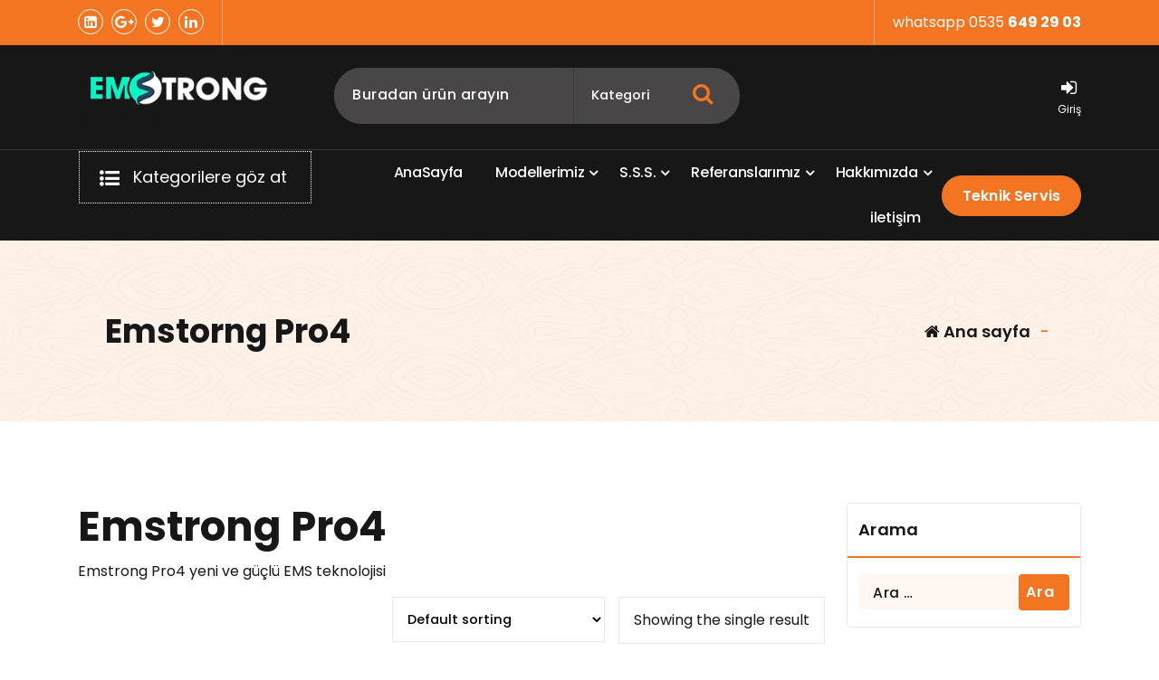

--- FILE ---
content_type: text/html; charset=UTF-8
request_url: http://emstrong.com.tr/index.php/urun-kategori/emstrong-pro4
body_size: 13403
content:
<!DOCTYPE html>
<html lang="tr">
	<head>
		<!-- Google Tag Manager -->
<script>(function(w,d,s,l,i){w[l]=w[l]||[];w[l].push({'gtm.start':
new Date().getTime(),event:'gtm.js'});var f=d.getElementsByTagName(s)[0],
j=d.createElement(s),dl=l!='dataLayer'?'&l='+l:'';j.async=true;j.src=
'https://www.googletagmanager.com/gtm.js?id='+i+dl;f.parentNode.insertBefore(j,f);
})(window,document,'script','dataLayer','GTM-WTH8WXPQ');</script>
<!-- End Google Tag Manager -->
		<meta charset="UTF-8">
		<meta name="viewport" content="width=device-width, initial-scale=1">
		<link rel="profile" href="https://gmpg.org/xfn/11">
		
		<meta name='robots' content='index, follow, max-image-preview:large, max-snippet:-1, max-video-preview:-1' />

	<!-- This site is optimized with the Yoast SEO plugin v21.3 - https://yoast.com/wordpress/plugins/seo/ -->
	<title>Emstrong Pro4 arşivleri - Emstrong</title>
	<link rel="canonical" href="http://emstrong.com.tr/index.php/urun-kategori/emstrong-pro4" />
	<meta property="og:locale" content="tr_TR" />
	<meta property="og:type" content="article" />
	<meta property="og:title" content="Emstrong Pro4 arşivleri - Emstrong" />
	<meta property="og:description" content="Emstrong Pro4 yeni ve güçlü EMS teknolojisi" />
	<meta property="og:url" content="http://emstrong.com.tr/index.php/urun-kategori/emstrong-pro4" />
	<meta property="og:site_name" content="Emstrong" />
	<meta name="twitter:card" content="summary_large_image" />
	<meta name="twitter:site" content="@gencdiyetisyen" />
	<script type="application/ld+json" class="yoast-schema-graph">{"@context":"https://schema.org","@graph":[{"@type":"CollectionPage","@id":"http://emstrong.com.tr/index.php/urun-kategori/emstrong-pro4","url":"http://emstrong.com.tr/index.php/urun-kategori/emstrong-pro4","name":"Emstrong Pro4 arşivleri - Emstrong","isPartOf":{"@id":"https://emstrong.com.tr/#website"},"primaryImageOfPage":{"@id":"http://emstrong.com.tr/index.php/urun-kategori/emstrong-pro4#primaryimage"},"image":{"@id":"http://emstrong.com.tr/index.php/urun-kategori/emstrong-pro4#primaryimage"},"thumbnailUrl":"http://emstrong.com.tr/wp-content/uploads/2023/02/emstrong-pro4-1202.jpg","breadcrumb":{"@id":"http://emstrong.com.tr/index.php/urun-kategori/emstrong-pro4#breadcrumb"},"inLanguage":"tr"},{"@type":"ImageObject","inLanguage":"tr","@id":"http://emstrong.com.tr/index.php/urun-kategori/emstrong-pro4#primaryimage","url":"http://emstrong.com.tr/wp-content/uploads/2023/02/emstrong-pro4-1202.jpg","contentUrl":"http://emstrong.com.tr/wp-content/uploads/2023/02/emstrong-pro4-1202.jpg","width":1200,"height":1200},{"@type":"BreadcrumbList","@id":"http://emstrong.com.tr/index.php/urun-kategori/emstrong-pro4#breadcrumb","itemListElement":[{"@type":"ListItem","position":1,"name":"Anasayfa","item":"https://emstrong.com.tr/"},{"@type":"ListItem","position":2,"name":"Emstrong Pro4"}]},{"@type":"WebSite","@id":"https://emstrong.com.tr/#website","url":"https://emstrong.com.tr/","name":"Emstrong","description":"Güç Seninle Olsun","publisher":{"@id":"https://emstrong.com.tr/#organization"},"alternateName":"EmStrong Pro4","potentialAction":[{"@type":"SearchAction","target":{"@type":"EntryPoint","urlTemplate":"https://emstrong.com.tr/?s={search_term_string}"},"query-input":"required name=search_term_string"}],"inLanguage":"tr"},{"@type":"Organization","@id":"https://emstrong.com.tr/#organization","name":"Emstrong","alternateName":"Diyetisyenstore Dış Tic. Ltd. Şti.","url":"https://emstrong.com.tr/","logo":{"@type":"ImageObject","inLanguage":"tr","@id":"https://emstrong.com.tr/#/schema/logo/image/","url":"https://emstrong.com.tr/wp-content/uploads/2023/02/logo-emstrong-2023.png","contentUrl":"https://emstrong.com.tr/wp-content/uploads/2023/02/logo-emstrong-2023.png","width":3300,"height":771,"caption":"Emstrong"},"image":{"@id":"https://emstrong.com.tr/#/schema/logo/image/"},"sameAs":["https://www.instagram.com/emstrongtr/","https://twitter.com/gencdiyetisyen","https://www.instagram.com/diyetisyenstore.com1","https://www.facebook.com/diyetisyenstore","https://www.instagram.com/emstrong.com.tr/"]}]}</script>
	<!-- / Yoast SEO plugin. -->


<link rel='dns-prefetch' href='//www.googletagmanager.com' />
<link rel='dns-prefetch' href='//fonts.googleapis.com' />
<link rel="alternate" type="application/rss+xml" title="Emstrong &raquo; akışı" href="http://emstrong.com.tr/index.php/feed" />
<link rel="alternate" type="application/rss+xml" title="Emstrong &raquo; yorum akışı" href="http://emstrong.com.tr/index.php/comments/feed" />
<link rel="alternate" type="application/rss+xml" title="Emstrong &raquo; Emstrong Pro4 Category akışı" href="http://emstrong.com.tr/index.php/urun-kategori/emstrong-pro4/feed" />
<style id='wp-img-auto-sizes-contain-inline-css' type='text/css'>
img:is([sizes=auto i],[sizes^="auto," i]){contain-intrinsic-size:3000px 1500px}
/*# sourceURL=wp-img-auto-sizes-contain-inline-css */
</style>
<style id='wp-emoji-styles-inline-css' type='text/css'>

	img.wp-smiley, img.emoji {
		display: inline !important;
		border: none !important;
		box-shadow: none !important;
		height: 1em !important;
		width: 1em !important;
		margin: 0 0.07em !important;
		vertical-align: -0.1em !important;
		background: none !important;
		padding: 0 !important;
	}
/*# sourceURL=wp-emoji-styles-inline-css */
</style>
<style id='wp-block-library-inline-css' type='text/css'>
:root{--wp-block-synced-color:#7a00df;--wp-block-synced-color--rgb:122,0,223;--wp-bound-block-color:var(--wp-block-synced-color);--wp-editor-canvas-background:#ddd;--wp-admin-theme-color:#007cba;--wp-admin-theme-color--rgb:0,124,186;--wp-admin-theme-color-darker-10:#006ba1;--wp-admin-theme-color-darker-10--rgb:0,107,160.5;--wp-admin-theme-color-darker-20:#005a87;--wp-admin-theme-color-darker-20--rgb:0,90,135;--wp-admin-border-width-focus:2px}@media (min-resolution:192dpi){:root{--wp-admin-border-width-focus:1.5px}}.wp-element-button{cursor:pointer}:root .has-very-light-gray-background-color{background-color:#eee}:root .has-very-dark-gray-background-color{background-color:#313131}:root .has-very-light-gray-color{color:#eee}:root .has-very-dark-gray-color{color:#313131}:root .has-vivid-green-cyan-to-vivid-cyan-blue-gradient-background{background:linear-gradient(135deg,#00d084,#0693e3)}:root .has-purple-crush-gradient-background{background:linear-gradient(135deg,#34e2e4,#4721fb 50%,#ab1dfe)}:root .has-hazy-dawn-gradient-background{background:linear-gradient(135deg,#faaca8,#dad0ec)}:root .has-subdued-olive-gradient-background{background:linear-gradient(135deg,#fafae1,#67a671)}:root .has-atomic-cream-gradient-background{background:linear-gradient(135deg,#fdd79a,#004a59)}:root .has-nightshade-gradient-background{background:linear-gradient(135deg,#330968,#31cdcf)}:root .has-midnight-gradient-background{background:linear-gradient(135deg,#020381,#2874fc)}:root{--wp--preset--font-size--normal:16px;--wp--preset--font-size--huge:42px}.has-regular-font-size{font-size:1em}.has-larger-font-size{font-size:2.625em}.has-normal-font-size{font-size:var(--wp--preset--font-size--normal)}.has-huge-font-size{font-size:var(--wp--preset--font-size--huge)}.has-text-align-center{text-align:center}.has-text-align-left{text-align:left}.has-text-align-right{text-align:right}.has-fit-text{white-space:nowrap!important}#end-resizable-editor-section{display:none}.aligncenter{clear:both}.items-justified-left{justify-content:flex-start}.items-justified-center{justify-content:center}.items-justified-right{justify-content:flex-end}.items-justified-space-between{justify-content:space-between}.screen-reader-text{border:0;clip-path:inset(50%);height:1px;margin:-1px;overflow:hidden;padding:0;position:absolute;width:1px;word-wrap:normal!important}.screen-reader-text:focus{background-color:#ddd;clip-path:none;color:#444;display:block;font-size:1em;height:auto;left:5px;line-height:normal;padding:15px 23px 14px;text-decoration:none;top:5px;width:auto;z-index:100000}html :where(.has-border-color){border-style:solid}html :where([style*=border-top-color]){border-top-style:solid}html :where([style*=border-right-color]){border-right-style:solid}html :where([style*=border-bottom-color]){border-bottom-style:solid}html :where([style*=border-left-color]){border-left-style:solid}html :where([style*=border-width]){border-style:solid}html :where([style*=border-top-width]){border-top-style:solid}html :where([style*=border-right-width]){border-right-style:solid}html :where([style*=border-bottom-width]){border-bottom-style:solid}html :where([style*=border-left-width]){border-left-style:solid}html :where(img[class*=wp-image-]){height:auto;max-width:100%}:where(figure){margin:0 0 1em}html :where(.is-position-sticky){--wp-admin--admin-bar--position-offset:var(--wp-admin--admin-bar--height,0px)}@media screen and (max-width:600px){html :where(.is-position-sticky){--wp-admin--admin-bar--position-offset:0px}}

/*# sourceURL=wp-block-library-inline-css */
</style><style id='global-styles-inline-css' type='text/css'>
:root{--wp--preset--aspect-ratio--square: 1;--wp--preset--aspect-ratio--4-3: 4/3;--wp--preset--aspect-ratio--3-4: 3/4;--wp--preset--aspect-ratio--3-2: 3/2;--wp--preset--aspect-ratio--2-3: 2/3;--wp--preset--aspect-ratio--16-9: 16/9;--wp--preset--aspect-ratio--9-16: 9/16;--wp--preset--color--black: #000000;--wp--preset--color--cyan-bluish-gray: #abb8c3;--wp--preset--color--white: #ffffff;--wp--preset--color--pale-pink: #f78da7;--wp--preset--color--vivid-red: #cf2e2e;--wp--preset--color--luminous-vivid-orange: #ff6900;--wp--preset--color--luminous-vivid-amber: #fcb900;--wp--preset--color--light-green-cyan: #7bdcb5;--wp--preset--color--vivid-green-cyan: #00d084;--wp--preset--color--pale-cyan-blue: #8ed1fc;--wp--preset--color--vivid-cyan-blue: #0693e3;--wp--preset--color--vivid-purple: #9b51e0;--wp--preset--gradient--vivid-cyan-blue-to-vivid-purple: linear-gradient(135deg,rgb(6,147,227) 0%,rgb(155,81,224) 100%);--wp--preset--gradient--light-green-cyan-to-vivid-green-cyan: linear-gradient(135deg,rgb(122,220,180) 0%,rgb(0,208,130) 100%);--wp--preset--gradient--luminous-vivid-amber-to-luminous-vivid-orange: linear-gradient(135deg,rgb(252,185,0) 0%,rgb(255,105,0) 100%);--wp--preset--gradient--luminous-vivid-orange-to-vivid-red: linear-gradient(135deg,rgb(255,105,0) 0%,rgb(207,46,46) 100%);--wp--preset--gradient--very-light-gray-to-cyan-bluish-gray: linear-gradient(135deg,rgb(238,238,238) 0%,rgb(169,184,195) 100%);--wp--preset--gradient--cool-to-warm-spectrum: linear-gradient(135deg,rgb(74,234,220) 0%,rgb(151,120,209) 20%,rgb(207,42,186) 40%,rgb(238,44,130) 60%,rgb(251,105,98) 80%,rgb(254,248,76) 100%);--wp--preset--gradient--blush-light-purple: linear-gradient(135deg,rgb(255,206,236) 0%,rgb(152,150,240) 100%);--wp--preset--gradient--blush-bordeaux: linear-gradient(135deg,rgb(254,205,165) 0%,rgb(254,45,45) 50%,rgb(107,0,62) 100%);--wp--preset--gradient--luminous-dusk: linear-gradient(135deg,rgb(255,203,112) 0%,rgb(199,81,192) 50%,rgb(65,88,208) 100%);--wp--preset--gradient--pale-ocean: linear-gradient(135deg,rgb(255,245,203) 0%,rgb(182,227,212) 50%,rgb(51,167,181) 100%);--wp--preset--gradient--electric-grass: linear-gradient(135deg,rgb(202,248,128) 0%,rgb(113,206,126) 100%);--wp--preset--gradient--midnight: linear-gradient(135deg,rgb(2,3,129) 0%,rgb(40,116,252) 100%);--wp--preset--font-size--small: 13px;--wp--preset--font-size--medium: 20px;--wp--preset--font-size--large: 36px;--wp--preset--font-size--x-large: 42px;--wp--preset--spacing--20: 0.44rem;--wp--preset--spacing--30: 0.67rem;--wp--preset--spacing--40: 1rem;--wp--preset--spacing--50: 1.5rem;--wp--preset--spacing--60: 2.25rem;--wp--preset--spacing--70: 3.38rem;--wp--preset--spacing--80: 5.06rem;--wp--preset--shadow--natural: 6px 6px 9px rgba(0, 0, 0, 0.2);--wp--preset--shadow--deep: 12px 12px 50px rgba(0, 0, 0, 0.4);--wp--preset--shadow--sharp: 6px 6px 0px rgba(0, 0, 0, 0.2);--wp--preset--shadow--outlined: 6px 6px 0px -3px rgb(255, 255, 255), 6px 6px rgb(0, 0, 0);--wp--preset--shadow--crisp: 6px 6px 0px rgb(0, 0, 0);}:where(.is-layout-flex){gap: 0.5em;}:where(.is-layout-grid){gap: 0.5em;}body .is-layout-flex{display: flex;}.is-layout-flex{flex-wrap: wrap;align-items: center;}.is-layout-flex > :is(*, div){margin: 0;}body .is-layout-grid{display: grid;}.is-layout-grid > :is(*, div){margin: 0;}:where(.wp-block-columns.is-layout-flex){gap: 2em;}:where(.wp-block-columns.is-layout-grid){gap: 2em;}:where(.wp-block-post-template.is-layout-flex){gap: 1.25em;}:where(.wp-block-post-template.is-layout-grid){gap: 1.25em;}.has-black-color{color: var(--wp--preset--color--black) !important;}.has-cyan-bluish-gray-color{color: var(--wp--preset--color--cyan-bluish-gray) !important;}.has-white-color{color: var(--wp--preset--color--white) !important;}.has-pale-pink-color{color: var(--wp--preset--color--pale-pink) !important;}.has-vivid-red-color{color: var(--wp--preset--color--vivid-red) !important;}.has-luminous-vivid-orange-color{color: var(--wp--preset--color--luminous-vivid-orange) !important;}.has-luminous-vivid-amber-color{color: var(--wp--preset--color--luminous-vivid-amber) !important;}.has-light-green-cyan-color{color: var(--wp--preset--color--light-green-cyan) !important;}.has-vivid-green-cyan-color{color: var(--wp--preset--color--vivid-green-cyan) !important;}.has-pale-cyan-blue-color{color: var(--wp--preset--color--pale-cyan-blue) !important;}.has-vivid-cyan-blue-color{color: var(--wp--preset--color--vivid-cyan-blue) !important;}.has-vivid-purple-color{color: var(--wp--preset--color--vivid-purple) !important;}.has-black-background-color{background-color: var(--wp--preset--color--black) !important;}.has-cyan-bluish-gray-background-color{background-color: var(--wp--preset--color--cyan-bluish-gray) !important;}.has-white-background-color{background-color: var(--wp--preset--color--white) !important;}.has-pale-pink-background-color{background-color: var(--wp--preset--color--pale-pink) !important;}.has-vivid-red-background-color{background-color: var(--wp--preset--color--vivid-red) !important;}.has-luminous-vivid-orange-background-color{background-color: var(--wp--preset--color--luminous-vivid-orange) !important;}.has-luminous-vivid-amber-background-color{background-color: var(--wp--preset--color--luminous-vivid-amber) !important;}.has-light-green-cyan-background-color{background-color: var(--wp--preset--color--light-green-cyan) !important;}.has-vivid-green-cyan-background-color{background-color: var(--wp--preset--color--vivid-green-cyan) !important;}.has-pale-cyan-blue-background-color{background-color: var(--wp--preset--color--pale-cyan-blue) !important;}.has-vivid-cyan-blue-background-color{background-color: var(--wp--preset--color--vivid-cyan-blue) !important;}.has-vivid-purple-background-color{background-color: var(--wp--preset--color--vivid-purple) !important;}.has-black-border-color{border-color: var(--wp--preset--color--black) !important;}.has-cyan-bluish-gray-border-color{border-color: var(--wp--preset--color--cyan-bluish-gray) !important;}.has-white-border-color{border-color: var(--wp--preset--color--white) !important;}.has-pale-pink-border-color{border-color: var(--wp--preset--color--pale-pink) !important;}.has-vivid-red-border-color{border-color: var(--wp--preset--color--vivid-red) !important;}.has-luminous-vivid-orange-border-color{border-color: var(--wp--preset--color--luminous-vivid-orange) !important;}.has-luminous-vivid-amber-border-color{border-color: var(--wp--preset--color--luminous-vivid-amber) !important;}.has-light-green-cyan-border-color{border-color: var(--wp--preset--color--light-green-cyan) !important;}.has-vivid-green-cyan-border-color{border-color: var(--wp--preset--color--vivid-green-cyan) !important;}.has-pale-cyan-blue-border-color{border-color: var(--wp--preset--color--pale-cyan-blue) !important;}.has-vivid-cyan-blue-border-color{border-color: var(--wp--preset--color--vivid-cyan-blue) !important;}.has-vivid-purple-border-color{border-color: var(--wp--preset--color--vivid-purple) !important;}.has-vivid-cyan-blue-to-vivid-purple-gradient-background{background: var(--wp--preset--gradient--vivid-cyan-blue-to-vivid-purple) !important;}.has-light-green-cyan-to-vivid-green-cyan-gradient-background{background: var(--wp--preset--gradient--light-green-cyan-to-vivid-green-cyan) !important;}.has-luminous-vivid-amber-to-luminous-vivid-orange-gradient-background{background: var(--wp--preset--gradient--luminous-vivid-amber-to-luminous-vivid-orange) !important;}.has-luminous-vivid-orange-to-vivid-red-gradient-background{background: var(--wp--preset--gradient--luminous-vivid-orange-to-vivid-red) !important;}.has-very-light-gray-to-cyan-bluish-gray-gradient-background{background: var(--wp--preset--gradient--very-light-gray-to-cyan-bluish-gray) !important;}.has-cool-to-warm-spectrum-gradient-background{background: var(--wp--preset--gradient--cool-to-warm-spectrum) !important;}.has-blush-light-purple-gradient-background{background: var(--wp--preset--gradient--blush-light-purple) !important;}.has-blush-bordeaux-gradient-background{background: var(--wp--preset--gradient--blush-bordeaux) !important;}.has-luminous-dusk-gradient-background{background: var(--wp--preset--gradient--luminous-dusk) !important;}.has-pale-ocean-gradient-background{background: var(--wp--preset--gradient--pale-ocean) !important;}.has-electric-grass-gradient-background{background: var(--wp--preset--gradient--electric-grass) !important;}.has-midnight-gradient-background{background: var(--wp--preset--gradient--midnight) !important;}.has-small-font-size{font-size: var(--wp--preset--font-size--small) !important;}.has-medium-font-size{font-size: var(--wp--preset--font-size--medium) !important;}.has-large-font-size{font-size: var(--wp--preset--font-size--large) !important;}.has-x-large-font-size{font-size: var(--wp--preset--font-size--x-large) !important;}
/*# sourceURL=global-styles-inline-css */
</style>

<style id='classic-theme-styles-inline-css' type='text/css'>
/*! This file is auto-generated */
.wp-block-button__link{color:#fff;background-color:#32373c;border-radius:9999px;box-shadow:none;text-decoration:none;padding:calc(.667em + 2px) calc(1.333em + 2px);font-size:1.125em}.wp-block-file__button{background:#32373c;color:#fff;text-decoration:none}
/*# sourceURL=/wp-includes/css/classic-themes.min.css */
</style>
<link rel='stylesheet' id='contact-form-7-css' href='http://emstrong.com.tr/wp-content/plugins/contact-form-7/includes/css/styles.css?ver=5.8.1' type='text/css' media='all' />
<link rel='stylesheet' id='woocommerce-layout-css' href='http://emstrong.com.tr/wp-content/plugins/woocommerce/assets/css/woocommerce-layout.css?ver=8.2.4' type='text/css' media='all' />
<link rel='stylesheet' id='woocommerce-smallscreen-css' href='http://emstrong.com.tr/wp-content/plugins/woocommerce/assets/css/woocommerce-smallscreen.css?ver=8.2.4' type='text/css' media='only screen and (max-width: 768px)' />
<link rel='stylesheet' id='woocommerce-general-css' href='http://emstrong.com.tr/wp-content/plugins/woocommerce/assets/css/woocommerce.css?ver=8.2.4' type='text/css' media='all' />
<style id='woocommerce-inline-inline-css' type='text/css'>
.woocommerce form .form-row .required { visibility: visible; }
/*# sourceURL=woocommerce-inline-inline-css */
</style>
<link rel='stylesheet' id='bootstrap-min-css' href='http://emstrong.com.tr/wp-content/themes/storely/assets/css/bootstrap.min.css?ver=6.9' type='text/css' media='all' />
<link rel='stylesheet' id='tiny-slider-css' href='http://emstrong.com.tr/wp-content/themes/storely/assets/css/tiny-slider.css?ver=6.9' type='text/css' media='all' />
<link rel='stylesheet' id='owl-carousel-min-css' href='http://emstrong.com.tr/wp-content/themes/storely/assets/css/owl.carousel.min.css?ver=6.9' type='text/css' media='all' />
<link rel='stylesheet' id='font-awesome-css' href='http://emstrong.com.tr/wp-content/themes/storely/assets/css/fonts/font-awesome/css/font-awesome.min.css?ver=6.9' type='text/css' media='all' />
<link rel='stylesheet' id='animate-css' href='http://emstrong.com.tr/wp-content/themes/storely/assets/css/animate.min.css?ver=6.9' type='text/css' media='all' />
<link rel='stylesheet' id='storely-editor-style-css' href='http://emstrong.com.tr/wp-content/themes/storely/assets/css/editor-style.css?ver=6.9' type='text/css' media='all' />
<link rel='stylesheet' id='storely-meanmenu-css' href='http://emstrong.com.tr/wp-content/themes/storely/assets/css/meanmenu.css?ver=6.9' type='text/css' media='all' />
<link rel='stylesheet' id='storely-widgets-css' href='http://emstrong.com.tr/wp-content/themes/storely/assets/css/widgets.css?ver=6.9' type='text/css' media='all' />
<link rel='stylesheet' id='storely-main-css' href='http://emstrong.com.tr/wp-content/themes/storely/assets/css/main.css?ver=6.9' type='text/css' media='all' />
<link rel='stylesheet' id='storely-woo-style-css' href='http://emstrong.com.tr/wp-content/themes/storely/assets/css/woo-style.css?ver=6.9' type='text/css' media='all' />
<link rel='stylesheet' id='storely-style-css' href='http://emstrong.com.tr/wp-content/themes/shopient/style.css?ver=6.9' type='text/css' media='all' />
<style id='storely-style-inline-css' type='text/css'>
.breadcrumb-content{ 
					min-height:200px;
				}
.breadcrumb-area {
					background-image: url(http://emstrong.com.tr/wp-content/themes/storely/assets/images/badcrumb_bg.png);
					background-attachment: scroll;
				}
.breadcrumb-area:before {
					    content: '';
						position: absolute;
						top: 0;
						right: 0;
						bottom: 0;
						left: 0;
						z-index: -1;
						background-color: #fef7f2;
						opacity: 0.1;
				}
.footer-section{ 
					background:url(http://emstrong.com.tr/wp-content/uploads/2023/02/emstrong-dosya-indir.jpg) no-repeat scroll center center / cover rgb(0 0 0 / 0.75);background-blend-mode:multiply;
				}

.logo img, .mobile-logo img { max-width: 217px !important;}  body{ 
			font-weight: inherit;
			text-transform: inherit;
			font-style: inherit;
			text-decoration: none;
		}
 h1{ 
				font-weight: 700;
				text-transform: inherit;
				font-style: inherit;
				text-decoration: inherit;
			}
 h2{ 
				font-weight: 700;
				text-transform: inherit;
				font-style: inherit;
				text-decoration: inherit;
			}
 h3{ 
				font-weight: 700;
				text-transform: inherit;
				font-style: inherit;
				text-decoration: inherit;
			}
 h4{ 
				font-weight: 700;
				text-transform: inherit;
				font-style: inherit;
				text-decoration: inherit;
			}
 h5{ 
				font-weight: 700;
				text-transform: inherit;
				font-style: inherit;
				text-decoration: inherit;
			}
 h6{ 
				font-weight: 700;
				text-transform: inherit;
				font-style: inherit;
				text-decoration: inherit;
			}

/*# sourceURL=storely-style-inline-css */
</style>
<link rel='stylesheet' id='storely-fonts-css' href='//fonts.googleapis.com/css?family=Poppins%3Aital%2Cwght%400%2C100%3B0%2C200%3B0%2C300%3B0%2C400%3B0%2C500%3B0%2C600%3B0%2C700%3B0%2C800%3B0%2C900%3B1%2C100%3B1%2C200%3B1%2C300%3B1%2C400%3B1%2C500%3B1%2C600%3B1%2C700%3B1%2C800%3B1%2C900&#038;subset=latin%2Clatin-ext' type='text/css' media='all' />
<link rel='stylesheet' id='storely-parent-style-css' href='http://emstrong.com.tr/wp-content/themes/storely/style.css?ver=6.9' type='text/css' media='all' />
<link rel='stylesheet' id='shopient-style-css' href='http://emstrong.com.tr/wp-content/themes/shopient/style.css?ver=6.9' type='text/css' media='all' />
<link rel='stylesheet' id='shopient-media-query-css' href='http://emstrong.com.tr/wp-content/themes/shopient/assets/css/responsive.css?ver=6.9' type='text/css' media='all' />
<script type="text/javascript" src="http://emstrong.com.tr/wp-includes/js/jquery/jquery.min.js?ver=3.7.1" id="jquery-core-js"></script>
<script type="text/javascript" src="http://emstrong.com.tr/wp-includes/js/jquery/jquery-migrate.min.js?ver=3.4.1" id="jquery-migrate-js"></script>
<script type="text/javascript" src="http://emstrong.com.tr/wp-content/themes/storely/assets/js/tiny-slider.min.js?ver=1" id="tiny-slider-js"></script>
<script type="text/javascript" src="http://emstrong.com.tr/wp-content/themes/storely/assets/js/owl.carousel.min.js?ver=1" id="owl-carousel-js"></script>
<script type="text/javascript" src="http://emstrong.com.tr/wp-content/themes/storely/assets/js/isotope.pkgd.min.js?ver=1" id="isotope-pkgd-js"></script>

<!-- Google Analytics snippet added by Site Kit -->
<script type="text/javascript" src="https://www.googletagmanager.com/gtag/js?id=UA-256939379-1" id="google_gtagjs-js" async></script>
<script type="text/javascript" id="google_gtagjs-js-after">
/* <![CDATA[ */
window.dataLayer = window.dataLayer || [];function gtag(){dataLayer.push(arguments);}
gtag('set', 'linker', {"domains":["emstrong.com.tr"]} );
gtag("js", new Date());
gtag("set", "developer_id.dZTNiMT", true);
gtag("config", "UA-256939379-1", {"anonymize_ip":true});
gtag("config", "G-WWW8VX04SG");
//# sourceURL=google_gtagjs-js-after
/* ]]> */
</script>

<!-- End Google Analytics snippet added by Site Kit -->
<link rel="https://api.w.org/" href="http://emstrong.com.tr/index.php/wp-json/" /><link rel="alternate" title="JSON" type="application/json" href="http://emstrong.com.tr/index.php/wp-json/wp/v2/product_cat/24" /><link rel="EditURI" type="application/rsd+xml" title="RSD" href="http://emstrong.com.tr/xmlrpc.php?rsd" />
<meta name="generator" content="WordPress 6.9" />
<meta name="generator" content="WooCommerce 8.2.4" />
<meta name="generator" content="Site Kit by Google 1.111.0" />	<noscript><style>.woocommerce-product-gallery{ opacity: 1 !important; }</style></noscript>
	<meta name="google-site-verification" content="9EUIZ3h-4d76YvfEcstjfFj9qgqdha2RIH2a-SVBP3I">	<style type="text/css">
			body .main-header h4.site-title,
		body .main-header p.site-description {
			color: ##303030;
		}
		</style>
	<link rel="icon" href="http://emstrong.com.tr/wp-content/uploads/2023/02/cropped-icon-s-2023-32x32.png" sizes="32x32" />
<link rel="icon" href="http://emstrong.com.tr/wp-content/uploads/2023/02/cropped-icon-s-2023-192x192.png" sizes="192x192" />
<link rel="apple-touch-icon" href="http://emstrong.com.tr/wp-content/uploads/2023/02/cropped-icon-s-2023-180x180.png" />
<meta name="msapplication-TileImage" content="http://emstrong.com.tr/wp-content/uploads/2023/02/cropped-icon-s-2023-270x270.png" />
	</head>
<body class="archive tax-product_cat term-emstrong-pro4 term-24 wp-custom-logo wp-theme-storely wp-child-theme-shopient slider6 header6 theme-storely woocommerce woocommerce-page woocommerce-no-js group-blog hfeed">
	<!-- Google Tag Manager (noscript) -->
<noscript><iframe src="https://www.googletagmanager.com/ns.html?id=GTM-WTH8WXPQ"
height="0" width="0" style="display:none;visibility:hidden"></iframe></noscript>
<!-- End Google Tag Manager (noscript) -->

	<div id="page" class="site">
		<a class="skip-link screen-reader-text" href="#content">İçeriğe geç</a>
	
	<header id="main-header6" class="main-header">
		
		<div id="above-header" class="above-header d-lg-block d-none wow fadeIn">
			<div class="header-widget d-flex align-items-center">
				<div class="container">
					<div class="row">
						<div class="col-lg-6 col-12 mb-lg-0 mb-4">
							<div class="widget-left text-lg-left text-center">
									
									<aside class="widget widget_social_widget">
										<ul>
																							<li><a href="https://www.instagram.com/emstrong.com.tr/"><i class="fa fa-linkedin-square"></i></a></li>
																							<li><a href="https://www.facebook.com/diyetisyenstore"><i class="fa fa-google-plus"></i></a></li>
																							<li><a href="https://instagram.com/diyetisyenstore.com1"><i class="fa fa-twitter"></i></a></li>
																							<li><a href="https://www.instagram.com/emstrong.com.tr/"><i class="fa fa-linkedin"></i></a></li>
																					</ul>
									</aside>
									
							</div>	
						</div>
						<div class="col-lg-6 col-12 mb-lg-0 mb-4">
							<div class="widget-right justify-content-lg-end justify-content-center text-lg-right text-center">
								<aside id="block-23" class="widget widget_block"><p><a href="https://api.whatsapp.com/send?phone=905356492903" target="_blank" rel="noreferrer noopener">whatsapp 0535 <strong>649 29 03</strong> </a></p></aside>							</div>
						</div>
					</div>
				</div>
			</div>
		</div>
		<div class="navigation-wrapper">
		<div class="navigation-middle">
			<div class="main-navigation-area d-none d-lg-block">
				<div class="main-navigation is-sticky-on">
					<div class="container">
						<div class="row navigation-middle-row align-items-center">
							<div class="col-lg-3 col-12 my-auto">
								<div class="logo">
									<a href="http://emstrong.com.tr/" class="custom-logo-link" rel="home"><img width="251" height="47" src="http://emstrong.com.tr/wp-content/uploads/2023/02/cropped-logo-2022.webp" class="custom-logo" alt="Emstrong" decoding="async" /></a>						<p class="site-description">Güç Seninle Olsun</p>
										</div>
							</div>
							<div class="col-lg-5 col-12">
											<div class="header-search-form">
				<form method="get" action="http://emstrong.com.tr/">
					<input type="hidden" name="post_type" value="product" />
					<input class="header-search-input" name="s" type="text"
						placeholder="Buradan ürün arayın" />
					<select class="header-search-select" name="product_cat">
					   <option value="">Kategori seçin</option> 
						<option value="emstrong">Emstrong (4)</option><option value="emstrong-pro2">Emstrong Pro2 (1)</option><option value="emstrong-pro3">Emstrong Pro3 (1)</option><option value="emstrong-pro4">Emstrong Pro4 (1)</option>					</select>
					<input type="hidden" name="post_type" value="product" />
					<button class="header-search-button" type="submit"><i class="fa fa-search"></i></button>
				</form>
			</div>
									</div>
							<div class="main-menu-right col-lg-4 ">
								<ul class="menu-right-list icon-text-wrap">
												<li class="user">
															<a href="http://emstrong.com.tr/index.php/hesabim" class="user-btn"><i class="fa fa-sign-in"></i></a>
						<span class="icon-txt">Giriş</span>
						
							</li>
										</ul>
							</div>
						</div>
					</div>
				</div>
			</div>
		</div>
		<div class="main-mobile-nav is-sticky-on">
			<div class="container">
				<div class="row">
					<div class="col-12">
						<div class="main-mobile-menu">
							<div class="main-menu-right main-mobile-left">
								<div class="logo">
									<a href="http://emstrong.com.tr/" class="custom-logo-link" rel="home"><img width="251" height="47" src="http://emstrong.com.tr/wp-content/uploads/2023/02/cropped-logo-2022.webp" class="custom-logo" alt="Emstrong" decoding="async" /></a>						<p class="site-description">Güç Seninle Olsun</p>
										</div>
							</div>
							<div class="menu-collapse-wrap">
								<div class="hamburger-menu">
									<button type="button" class="menu-collapsed" aria-label="Menü daraltma">
										<div class="top-bun"></div>
										<div class="meat"></div>
										<div class="bottom-bun"></div>
									</button>
								</div>
							</div>
							<div class="main-mobile-wrapper">
								<div id="mobile-menu-build" class="main-mobile-build">
									<button type="button" class="header-close-menu close-style" aria-label="Üst kısım menü kapama"></button>

												<div class="switcher-tab">
				<button class="active-bg">Menü</button>
									<button class="cat-menu-bt"><i class="fa fa-list-ul"></i> Kategorilere göz at</button>
					
			</div>
			<div class="product-categories d-none">
				<div class="product-categories-list">
					<ul class="main-menu">
						<li class="menu-item"><a href="http://emstrong.com.tr/index.php/urun-kategori/genel" class="nav-link">Genel</a></li><li class="menu-item"><a href="http://emstrong.com.tr/index.php/urun-kategori/emstrong" class="nav-link">Emstrong</a></li><li class="menu-item"><a href="http://emstrong.com.tr/index.php/urun-kategori/emstrong-pro2" class="nav-link">Emstrong Pro2</a></li><li class="menu-item"><a href="http://emstrong.com.tr/index.php/urun-kategori/emstrong-pro3" class="nav-link">Emstrong Pro3</a></li><li class="menu-item"><a href="http://emstrong.com.tr/index.php/urun-kategori/emstrong-pro4" class="nav-link">Emstrong Pro4</a></li>					</ul>
				</div>
			</div>
										</div>
							</div>
															<div class="header-above-wrapper">
									<div class="header-above-index">
										<div class="header-above-btn">
											<button type="button" class="header-above-collapse" aria-label="Daralmanın üst kısmı"><span></span></button>
										</div>
										<div id="header-above-bar" class="header-above-bar"></div>
									</div>
								</div>
								
						</div>
					</div>
				</div>
			</div>
		</div>
	</div>
</header>


<!--===// Start: Browse
=================================-->
<div id="browse-section" class="browse-section">
	<div class="container">
		<div class="row">
			<div class="col-lg-3 col-12">
									<div class="product-category-browse d-none d-lg-block">
											<button type="button" class="product-category-btn"><span><i class="fa fa-list-ul"></i> Kategorilere göz at</span></button>
			
		<div class="product-category-menus">
			<div class="product-category-menus-list">
				<ul class="main-menu">
					<li class="menu-item"><a href="http://emstrong.com.tr/index.php/urun-kategori/genel" class="nav-link">Genel</a></li><li class="menu-item"><a href="http://emstrong.com.tr/index.php/urun-kategori/emstrong" class="nav-link">Emstrong</a></li><li class="menu-item"><a href="http://emstrong.com.tr/index.php/urun-kategori/emstrong-pro2" class="nav-link">Emstrong Pro2</a></li><li class="menu-item"><a href="http://emstrong.com.tr/index.php/urun-kategori/emstrong-pro3" class="nav-link">Emstrong Pro3</a></li><li class="menu-item"><a href="http://emstrong.com.tr/index.php/urun-kategori/emstrong-pro4" class="nav-link">Emstrong Pro4</a></li>				</ul>
			</div>
		</div>
							</div>
							</div>

			<div class="col-lg-9 col-12 my-auto">
				<nav class="navbar-area d-none d-lg-flex">
					<div class="main-navbar">
						<ul id="menu-menu-1" class="main-menu menu-primary"><li itemscope="itemscope" itemtype="https://www.schema.org/SiteNavigationElement" id="menu-item-55" class="menu-item menu-item-type-post_type menu-item-object-page menu-item-home menu-item-55 nav-item"><a title="AnaSayfa" href="http://emstrong.com.tr/" class="nav-link"><span class="nav-link-text" data-splitting>AnaSayfa</span>
                                                        <span class="nav-link-text" data-splitting>AnaSayfa</span></a></li>
<li itemscope="itemscope" itemtype="https://www.schema.org/SiteNavigationElement" id="menu-item-433" class="menu-item menu-item-type-post_type menu-item-object-page menu-item-has-children dropdown menu-item-433 nav-item"><a title="Modellerimiz" href="http://emstrong.com.tr/index.php/dosyalar" class="nav-link"><span class="nav-link-text" data-splitting>Modellerimiz</span>
                                                        <span class="nav-link-text" data-splitting>Modellerimiz</span></a>
<span class='mobile-collapsed d-lg-none'><button type='button' class='fa fa-chevron-right' aria-label='Mobile Collapsed'></button></span><ul class="dropdown-menu"  role="menu">
	<li itemscope="itemscope" itemtype="https://www.schema.org/SiteNavigationElement" id="menu-item-187" class="menu-item menu-item-type-post_type menu-item-object-product menu-item-187 nav-item"><a title="Emstorng Pro4" href="http://emstrong.com.tr/index.php/urun/ems-emstrong-pro4" class="dropdown-item"><span class="nav-link-text" data-splitting>Emstorng Pro4</span>
                                                        <span class="nav-link-text" data-splitting>Emstorng Pro4</span></a></li>
	<li itemscope="itemscope" itemtype="https://www.schema.org/SiteNavigationElement" id="menu-item-188" class="menu-item menu-item-type-post_type menu-item-object-product menu-item-188 nav-item"><a title="Emstrong Pro3" href="http://emstrong.com.tr/index.php/urun/ems-emstrong-pro3" class="dropdown-item"><span class="nav-link-text" data-splitting>Emstrong Pro3</span>
                                                        <span class="nav-link-text" data-splitting>Emstrong Pro3</span></a></li>
	<li itemscope="itemscope" itemtype="https://www.schema.org/SiteNavigationElement" id="menu-item-53" class="menu-item menu-item-type-post_type menu-item-object-product menu-item-53 nav-item"><a title="Emstrong Pro2" href="http://emstrong.com.tr/index.php/urun/emstrong-pro2" class="dropdown-item"><span class="nav-link-text" data-splitting>Emstrong Pro2</span>
                                                        <span class="nav-link-text" data-splitting>Emstrong Pro2</span></a></li>
	<li itemscope="itemscope" itemtype="https://www.schema.org/SiteNavigationElement" id="menu-item-54" class="menu-item menu-item-type-post_type menu-item-object-product menu-item-54 nav-item"><a title="Emstrong" href="http://emstrong.com.tr/index.php/urun/emstrong-yeni-nesil-temassiz-ems" class="dropdown-item"><span class="nav-link-text" data-splitting>Emstrong</span>
                                                        <span class="nav-link-text" data-splitting>Emstrong</span></a></li>
</ul>
</li>
<li itemscope="itemscope" itemtype="https://www.schema.org/SiteNavigationElement" id="menu-item-275" class="menu-item menu-item-type-post_type menu-item-object-page menu-item-has-children dropdown menu-item-275 nav-item"><a title="S.S.S." href="http://emstrong.com.tr/index.php/sik-sorulan-sorular" class="nav-link"><span class="nav-link-text" data-splitting>S.S.S.</span>
                                                        <span class="nav-link-text" data-splitting>S.S.S.</span></a>
<span class='mobile-collapsed d-lg-none'><button type='button' class='fa fa-chevron-right' aria-label='Mobile Collapsed'></button></span><ul class="dropdown-menu" aria-labelledby="mobile-collapsed d-lg-none&#039;&gt;&lt;button type=&#039;button&#039; class=&#039;fa fa-chevron-right&#039; aria-label=&#039;Mobile Collapsed&#039;&gt;&lt;/button&gt;&lt;/span&gt;&lt;ul class=" role="menu">
	<li itemscope="itemscope" itemtype="https://www.schema.org/SiteNavigationElement" id="menu-item-432" class="menu-item menu-item-type-post_type menu-item-object-page menu-item-432 nav-item"><a title="Sık Sorulan Sorular" href="http://emstrong.com.tr/index.php/sik-sorulan-sorular" class="dropdown-item"><span class="nav-link-text" data-splitting>Sık Sorulan Sorular</span>
                                                        <span class="nav-link-text" data-splitting>Sık Sorulan Sorular</span></a></li>
	<li itemscope="itemscope" itemtype="https://www.schema.org/SiteNavigationElement" id="menu-item-11" class="menu-item menu-item-type-post_type menu-item-object-page menu-item-11 nav-item"><a title="Uygulama Bölgeleri" href="http://emstrong.com.tr/index.php/ornek-sayfa" class="dropdown-item"><span class="nav-link-text" data-splitting>Uygulama Bölgeleri</span>
                                                        <span class="nav-link-text" data-splitting>Uygulama Bölgeleri</span></a></li>
	<li itemscope="itemscope" itemtype="https://www.schema.org/SiteNavigationElement" id="menu-item-365" class="menu-item menu-item-type-post_type menu-item-object-page menu-item-365 nav-item"><a title="Karşılaştırma Tablosu" href="http://emstrong.com.tr/index.php/modellerimiz" class="dropdown-item"><span class="nav-link-text" data-splitting>Karşılaştırma Tablosu</span>
                                                        <span class="nav-link-text" data-splitting>Karşılaştırma Tablosu</span></a></li>
	<li itemscope="itemscope" itemtype="https://www.schema.org/SiteNavigationElement" id="menu-item-658" class="menu-item menu-item-type-custom menu-item-object-custom menu-item-658 nav-item"><a title="Eğitim Talebi Oluştur" href="https://docs.google.com/forms/d/e/1FAIpQLScIQjgQHkPGKVm9YG6yRM6FJzuF33oOVgAZ-I5yqJi8qnPpEw/viewform" class="dropdown-item"><span class="nav-link-text" data-splitting>Eğitim Talebi Oluştur</span>
                                                        <span class="nav-link-text" data-splitting>Eğitim Talebi Oluştur</span></a></li>
	<li itemscope="itemscope" itemtype="https://www.schema.org/SiteNavigationElement" id="menu-item-178" class="menu-item menu-item-type-post_type menu-item-object-page menu-item-178 nav-item"><a title="Dosyalar" href="http://emstrong.com.tr/index.php/dosyalar" class="dropdown-item"><span class="nav-link-text" data-splitting>Dosyalar</span>
                                                        <span class="nav-link-text" data-splitting>Dosyalar</span></a></li>
</ul>
</li>
<li itemscope="itemscope" itemtype="https://www.schema.org/SiteNavigationElement" id="menu-item-382" class="menu-item menu-item-type-post_type menu-item-object-page menu-item-has-children dropdown menu-item-382 nav-item"><a title="Referanslarımız" href="http://emstrong.com.tr/index.php/referanslarimiz" class="nav-link"><span class="nav-link-text" data-splitting>Referanslarımız</span>
                                                        <span class="nav-link-text" data-splitting>Referanslarımız</span></a>
<span class='mobile-collapsed d-lg-none'><button type='button' class='fa fa-chevron-right' aria-label='Mobile Collapsed'></button></span><ul class="dropdown-menu" aria-labelledby="mobile-collapsed d-lg-none&#039;&gt;&lt;button type=&#039;button&#039; class=&#039;fa fa-chevron-right&#039; aria-label=&#039;Mobile Collapsed&#039;&gt;&lt;/button&gt;&lt;/span&gt;&lt;ul class=" role="menu">
	<li itemscope="itemscope" itemtype="https://www.schema.org/SiteNavigationElement" id="menu-item-587" class="menu-item menu-item-type-post_type menu-item-object-page menu-item-587 nav-item"><a title="Kullanan Diyetisyenler" href="http://emstrong.com.tr/index.php/referanslarimiz" class="dropdown-item"><span class="nav-link-text" data-splitting>Kullanan Diyetisyenler</span>
                                                        <span class="nav-link-text" data-splitting>Kullanan Diyetisyenler</span></a></li>
	<li itemscope="itemscope" itemtype="https://www.schema.org/SiteNavigationElement" id="menu-item-577" class="menu-item menu-item-type-taxonomy menu-item-object-category menu-item-577 nav-item"><a title="İnstagram Videoları" href="http://emstrong.com.tr/index.php/category/emstrong-kullananlar" class="dropdown-item"><span class="nav-link-text" data-splitting>İnstagram Videoları</span>
                                                        <span class="nav-link-text" data-splitting>İnstagram Videoları</span></a></li>
</ul>
</li>
<li itemscope="itemscope" itemtype="https://www.schema.org/SiteNavigationElement" id="menu-item-383" class="menu-item menu-item-type-post_type menu-item-object-page menu-item-has-children dropdown menu-item-383 nav-item"><a title="Hakkımızda" href="http://emstrong.com.tr/index.php/hakkimizda" class="nav-link"><span class="nav-link-text" data-splitting>Hakkımızda</span>
                                                        <span class="nav-link-text" data-splitting>Hakkımızda</span></a>
<span class='mobile-collapsed d-lg-none'><button type='button' class='fa fa-chevron-right' aria-label='Mobile Collapsed'></button></span><ul class="dropdown-menu" aria-labelledby="mobile-collapsed d-lg-none&#039;&gt;&lt;button type=&#039;button&#039; class=&#039;fa fa-chevron-right&#039; aria-label=&#039;Mobile Collapsed&#039;&gt;&lt;/button&gt;&lt;/span&gt;&lt;ul class=" role="menu">
	<li itemscope="itemscope" itemtype="https://www.schema.org/SiteNavigationElement" id="menu-item-672" class="menu-item menu-item-type-post_type menu-item-object-page menu-item-672 nav-item"><a title="Patent Onayı" href="http://emstrong.com.tr/index.php/hakkimizda/emstrong-patent-onayi" class="dropdown-item"><span class="nav-link-text" data-splitting>Patent Onayı</span>
                                                        <span class="nav-link-text" data-splitting>Patent Onayı</span></a></li>
</ul>
</li>
<li itemscope="itemscope" itemtype="https://www.schema.org/SiteNavigationElement" id="menu-item-63" class="menu-item menu-item-type-post_type menu-item-object-page menu-item-63 nav-item"><a title="iletişim" href="http://emstrong.com.tr/index.php/iletisim" class="nav-link"><span class="nav-link-text" data-splitting>iletişim</span>
                                                        <span class="nav-link-text" data-splitting>iletişim</span></a></li>
</ul>					</div>
					<div class="main-menu-right">
						<ul class="menu-right-list">
								
			<li class="button-area">
				<a href="/index.php/teknik-servis-formu" class="btn btn-primary">Teknik Servis</a>
			</li> 
								</ul>
					</div>
				</nav>
			</div>
		</div>
	</div>
</div>
<!-- End: Browse
=================================-->		<div id="breadcrumb-section" class="breadcrumb-area breadcrumb-left">
		<div class="container">
			<div class="row">
				<div class="col-12">
					<div class="breadcrumb-content">
						<div class="breadcrumb-heading">
							<h3>
								Emstorng Pro4							</h3>  	
						</div>
						<ol class="breadcrumb-list">
							<li><a href="http://emstrong.com.tr"><i class="fa fa-home"></i>  Ana sayfa</a> &nbsp-&nbsp</li>						</ol> 				
					</div>                    
				</div>
			</div>
		</div>
	</div>
		<div id="content" class="storely-content">
	<!-- Blog & Sidebar Section -->
<div id="product" class="post-section st-py-full">
        <div class="container">
            <div class="row">
			
			 	
				<div id="st-primary-content" class="col-lg-9 mb-lg-0 mb-4">
							
			
				<h1 class="page-title">Emstrong Pro4</h1>

			
			<div class="term-description"><p>Emstrong Pro4 yeni ve güçlü EMS teknolojisi</p>
</div>
			
				<div class="woocommerce-notices-wrapper"></div><p class="woocommerce-result-count">
	Showing the single result</p>
<form class="woocommerce-ordering" method="get">
	<select name="orderby" class="orderby" aria-label="Shop order">
					<option value="menu_order"  selected='selected'>Default sorting</option>
					<option value="popularity" >Sort by popularity</option>
					<option value="rating" >Sort by average rating</option>
					<option value="date" >Sort by latest</option>
					<option value="price" >Sort by price: low to high</option>
					<option value="price-desc" >Sort by price: high to low</option>
			</select>
	<input type="hidden" name="paged" value="1" />
	</form>

				<ul class="products columns-4">

																					
<li class="product type-product post-36 status-publish first instock product_cat-emstrong product_cat-emstrong-pro4 product_tag-emstrong-pro4 has-post-thumbnail shipping-taxable product-type-simple">
	<div class="product">
		<div class="product-single">
			<div class="product-img">
				<a href="http://emstrong.com.tr/index.php/urun/ems-emstrong-pro4" class="woocommerce-LoopProduct-link woocommerce-loop-product__link">					<a href="http://emstrong.com.tr/index.php/urun/ems-emstrong-pro4" class="woocommerce-LoopProduct-link woocommerce-loop-product__link"></a>
					<a href="http://emstrong.com.tr/index.php/urun/ems-emstrong-pro4">
						<img width="1200" height="1200" src="http://emstrong.com.tr/wp-content/uploads/2023/02/emstrong-pro4-1202.jpg" class="attachment-post-thumbnail size-post-thumbnail wp-post-image" alt="" decoding="async" fetchpriority="high" srcset="http://emstrong.com.tr/wp-content/uploads/2023/02/emstrong-pro4-1202.jpg 1200w, http://emstrong.com.tr/wp-content/uploads/2023/02/emstrong-pro4-1202-300x300.jpg 300w, http://emstrong.com.tr/wp-content/uploads/2023/02/emstrong-pro4-1202-1024x1024.jpg 1024w, http://emstrong.com.tr/wp-content/uploads/2023/02/emstrong-pro4-1202-150x150.jpg 150w, http://emstrong.com.tr/wp-content/uploads/2023/02/emstrong-pro4-1202-768x768.jpg 768w, http://emstrong.com.tr/wp-content/uploads/2023/02/emstrong-pro4-1202-600x600.jpg 600w, http://emstrong.com.tr/wp-content/uploads/2023/02/emstrong-pro4-1202-100x100.jpg 100w" sizes="(max-width: 1200px) 100vw, 1200px" />					</a>
										<a href="http://emstrong.com.tr/index.php/urun/ems-emstrong-pro4">
						<img width="801" height="801" src="http://emstrong.com.tr/wp-content/uploads/2023/02/emstrong-pro4-1202.jpg" class="info attachment-post-thumbnail size-post-thumbnail wp-post-image" alt="" />
					</a>
							</div>
			<div class="product-content-outer">
				<div class="product-content">
					<h3><a href="http://emstrong.com.tr/index.php/urun/ems-emstrong-pro4">Emstorng Pro4</a></h3>
					Teknik ÖZellikleri:
<table>
<tbody>
<tr>
<td width="260"><strong>Max. Magnetik Yoğunluk</strong></td>
<td width="236">12 Tesla</td>
</tr>
<tr>
<td width="260"><strong>Çıkış gücü</strong></td>
<td width="236">6000 W</td>
</tr>
<tr>
<td width="260"><strong>Darbe Süresi</strong></td>
<td width="236">400 us</td>
</tr>
<tr>
<td width="260"><strong>Çıkış Frekansı</strong></td>
<td width="236">1-150 Hz</td>
</tr>
<tr>
<td width="260"><strong>Soğutma sistemi</strong></td>
<td width="236">Hava ile Soğutma</td>
</tr>
<tr>
<td width="260"><strong>Kulp/ Prob</strong></td>
<td width="236">4 Problu</td>
</tr>
</tbody>
</table>						
					<div class="pro-rating"></div>
				</div>
				<div class="product-action">
					</a><a href="http://emstrong.com.tr/index.php/urun/ems-emstrong-pro4" data-quantity="1" class="button product_type_simple" data-product_id="36" data-product_sku="" aria-label="Read more about &ldquo;Emstorng Pro4&rdquo;" aria-describedby="" rel="nofollow">Read more</a>				</div>
			</div>
		</div>
	</div>
</li>
									
				</ul>

				
							</div>
			<div id="st-secondary-content" class="col-lg-3 mb-lg-0 mb-4">
	<section class="sidebar">
		<aside id="search-1" class="widget widget_search"><h4 class="widget-title">Arama</h4><form role="search" method="get" class="search-form" action="http://emstrong.com.tr/">
				<label>
					<span class="screen-reader-text">Arama:</span>
					<input type="search" class="search-field" placeholder="Ara &hellip;" value="" name="s" />
				</label>
				<input type="submit" class="search-submit" value="Ara" />
			</form></aside>	</section>
</div>		</div>	
	</div>
</div>
<!-- End of Blog & Sidebar Section -->

</div> 
</div> 
<footer id="footer-section" class="footer-section">
				<div class="footer-top">
			<div class="container">
				<div class="row wow fadeInUp">
											<div class="col-lg-4 left-content">
							<aside class="widget-contact">
								<div class="contact-area">
									<div class="contact-info">
										<h6 class="title"> Her Zaman Yardım İçin Buradayız</h6>
									</div>
								</div>
							</aside>
						</div>
															<div class="col-lg-8 text-lg-right mt-lg-0 mt-4 right-content">
											<aside class="widget-contact">
															<div class="contact-area">
																			<div class="contact-icon">
											<i class="fa fa-question-circle-o"></i>
										</div>
																												<div class="contact-info">
											<h6 class="title"><a href="https://api.whatsapp.com/send?phone=905356492903">Whastsapp Destek</a></h6>
										</div>
																	</div>
															<div class="contact-area">
																			<div class="contact-icon">
											<i class="fa fa-american-sign-language-interpreting"></i>
										</div>
																												<div class="contact-info">
											<h6 class="title"><a href="/index.php/teknik-servis-formu">Teknik Servis</a></h6>
										</div>
																	</div>
															<div class="contact-area">
																			<div class="contact-icon">
											<i class="fa fa-phone-square"></i>
										</div>
																												<div class="contact-info">
											<h6 class="title"><a href="/index.php/iletisim">İletişim</a></h6>
										</div>
																	</div>
															<div class="contact-area">
																			<div class="contact-icon">
											<i class="fa fa-tags"></i>
										</div>
																												<div class="contact-info">
											<h6 class="title"><a href="http://diyetisyenstore.com/">Coupon Code</a></h6>
										</div>
																	</div>
													</aside>
					</div>
				</div>
			</div>
		</div>
		<div class="footer-content">
		<div class="container">
			<div class="row">
				<div class="col-lg-12 col-12">
					<div class="footer-widgets">
						<div class="row">
									<div class="col-lg-4 col-12 pr-lg-0 wow fadeInUp left-content">
					<div class="widget textwidget">
				<div class="logo">
					<a href="http://emstrong.com.tr/"><img src="http://emstrong.com.tr/wp-content/uploads/2023/02/logo-emstrong-2023.png" alt="image"></a>
				</div>
			</div>
				
		<aside class="widget widget-contact heads">
							<h4 class="widget-title">İletişim</h4>
						
							<div class="contact-area">
											<div class="contact-icon">
							<i class="fa fa-home"></i>
						</div>
																<div class="contact-info">
							<p class="text"><a href="https://www.google.com/maps/place/DiyetisyenStore/@38.7201938,35.4526771,15z/data=!4m2!3m1!1s0x0:0xc8dd0b58869f33e?sa=X&#038;ved=2ahUKEwi2ztiSyov9AhXsSfEDHa6aC5EQ_BJ6BAhOEAg">Kazımkarabekir Mahallesi, Sürmene Sk, A Blok, No:10&#x2F;9</a></p>
						</div>
									</div>
							<div class="contact-area">
											<div class="contact-icon">
							<i class="fa fa-mobile-phone"></i>
						</div>
																<div class="contact-info">
							<p class="text"><a href="">0 535 649 29 03</a></p>
						</div>
									</div>
							<div class="contact-area">
											<div class="contact-icon">
							<i class="fa fa-envelope-o"></i>
						</div>
																<div class="contact-info">
							<p class="text"><a href="#">diyetisyenstore@gmail.com</a></p>
						</div>
									</div>
							<div class="contact-area">
											<div class="contact-icon">
							<i class="fa fa-linkedin"></i>
						</div>
																<div class="contact-info">
							<p class="text"><a href="https://www.instagram.com/emstrong.com.tr/">@emstrong.com.tr</a></p>
						</div>
									</div>
					</aside>
	</div>
															<div class="col-lg-8 col-12 wow fadeInUp">
															<div class="row">
									<div class="col-lg-4 col-md-6 col-12"><aside id="block-26" class="widget widget_block"><figure class="wp-block-image size-large is-resized"><a href="https://api.whatsapp.com/send?phone=905356492903" target="_blank" rel=" noreferrer noopener"><img loading="lazy" decoding="async" src="http://emstrong.com.tr/wp-content/uploads/2023/02/WhatsApp-destek-1024x261.jpg" alt="" class="wp-image-156" width="155" height="39" srcset="http://emstrong.com.tr/wp-content/uploads/2023/02/WhatsApp-destek-1024x261.jpg 1024w, http://emstrong.com.tr/wp-content/uploads/2023/02/WhatsApp-destek-300x76.jpg 300w, http://emstrong.com.tr/wp-content/uploads/2023/02/WhatsApp-destek-768x196.jpg 768w, http://emstrong.com.tr/wp-content/uploads/2023/02/WhatsApp-destek-600x153.jpg 600w, http://emstrong.com.tr/wp-content/uploads/2023/02/WhatsApp-destek.jpg 1304w" sizes="auto, (max-width: 155px) 100vw, 155px" /></a></figure></aside></div>								</div>
							</div>
						   						</div>
					</div>
				</div>
			</div>
		</div>
	</div>
			<div class="footer-copyright">
			<div class="container">
				<div class="row align-items-center">
					<div class="col-lg-12 col-md-12 col-12 text-center">
						<p class="copyright-text">
							Telif hakkı © 2026 Emstrong | Geliştirici <a href="https://sellerthemes.com/storely/" target="_blank">Storely</a> 						</p>
					</div>
				</div>
			</div>  
		</div>
	</footer>
	<button type="button" class="scrollingUp scrolling-btn" aria-label="Tepeye dön"><i class="fa fa-angle-up"></i><svg height="46" width="46"> <circle cx="23" cy="23" r="22" /></svg></button>
<script type="speculationrules">
{"prefetch":[{"source":"document","where":{"and":[{"href_matches":"/*"},{"not":{"href_matches":["/wp-*.php","/wp-admin/*","/wp-content/uploads/*","/wp-content/*","/wp-content/plugins/*","/wp-content/themes/shopient/*","/wp-content/themes/storely/*","/*\\?(.+)"]}},{"not":{"selector_matches":"a[rel~=\"nofollow\"]"}},{"not":{"selector_matches":".no-prefetch, .no-prefetch a"}}]},"eagerness":"conservative"}]}
</script>
	<script type="text/javascript">
		(function () {
			var c = document.body.className;
			c = c.replace(/woocommerce-no-js/, 'woocommerce-js');
			document.body.className = c;
		})();
	</script>
	<script type="text/javascript" src="http://emstrong.com.tr/wp-content/plugins/contact-form-7/includes/swv/js/index.js?ver=5.8.1" id="swv-js"></script>
<script type="text/javascript" id="contact-form-7-js-extra">
/* <![CDATA[ */
var wpcf7 = {"api":{"root":"http://emstrong.com.tr/index.php/wp-json/","namespace":"contact-form-7/v1"}};
//# sourceURL=contact-form-7-js-extra
/* ]]> */
</script>
<script type="text/javascript" src="http://emstrong.com.tr/wp-content/plugins/contact-form-7/includes/js/index.js?ver=5.8.1" id="contact-form-7-js"></script>
<script type="text/javascript" src="http://emstrong.com.tr/wp-content/plugins/woocommerce/assets/js/jquery-blockui/jquery.blockUI.min.js?ver=2.7.0-wc.8.2.4" id="jquery-blockui-js"></script>
<script type="text/javascript" id="wc-add-to-cart-js-extra">
/* <![CDATA[ */
var wc_add_to_cart_params = {"ajax_url":"/wp-admin/admin-ajax.php","wc_ajax_url":"/?wc-ajax=%%endpoint%%","i18n_view_cart":"View cart","cart_url":"http://emstrong.com.tr/index.php/sepet","is_cart":"","cart_redirect_after_add":"no"};
//# sourceURL=wc-add-to-cart-js-extra
/* ]]> */
</script>
<script type="text/javascript" src="http://emstrong.com.tr/wp-content/plugins/woocommerce/assets/js/frontend/add-to-cart.min.js?ver=8.2.4" id="wc-add-to-cart-js"></script>
<script type="text/javascript" src="http://emstrong.com.tr/wp-content/plugins/woocommerce/assets/js/js-cookie/js.cookie.min.js?ver=2.1.4-wc.8.2.4" id="js-cookie-js"></script>
<script type="text/javascript" id="woocommerce-js-extra">
/* <![CDATA[ */
var woocommerce_params = {"ajax_url":"/wp-admin/admin-ajax.php","wc_ajax_url":"/?wc-ajax=%%endpoint%%"};
//# sourceURL=woocommerce-js-extra
/* ]]> */
</script>
<script type="text/javascript" src="http://emstrong.com.tr/wp-content/plugins/woocommerce/assets/js/frontend/woocommerce.min.js?ver=8.2.4" id="woocommerce-js"></script>
<script type="text/javascript" src="http://emstrong.com.tr/wp-content/themes/storely/assets/js/popper.min.js?ver=6.9" id="popper-js"></script>
<script type="text/javascript" src="http://emstrong.com.tr/wp-content/themes/storely/assets/js/bootstrap.min.js?ver=6.9" id="bootstrap-js"></script>
<script type="text/javascript" src="http://emstrong.com.tr/wp-content/themes/storely/assets/js/owlcarousel2-filter.js?ver=6.9" id="owlcarousel2-filter-js"></script>
<script type="text/javascript" src="http://emstrong.com.tr/wp-content/themes/storely/assets/js/meanmenu.js?ver=6.9" id="storely-meanmenu-js"></script>
<script type="text/javascript" src="http://emstrong.com.tr/wp-content/themes/storely/assets/js/wow.min.js?ver=6.9" id="wow-min-js"></script>
<script type="text/javascript" src="http://emstrong.com.tr/wp-content/themes/storely/assets/js/custom.js?ver=6.9" id="storely-custom-js-js"></script>
<script type="text/javascript" src="http://emstrong.com.tr/wp-content/themes/shopient/assets/js/custom.js?ver=6.9" id="shopient-custom-js-js"></script>
<script id="wp-emoji-settings" type="application/json">
{"baseUrl":"https://s.w.org/images/core/emoji/17.0.2/72x72/","ext":".png","svgUrl":"https://s.w.org/images/core/emoji/17.0.2/svg/","svgExt":".svg","source":{"concatemoji":"http://emstrong.com.tr/wp-includes/js/wp-emoji-release.min.js?ver=6.9"}}
</script>
<script type="module">
/* <![CDATA[ */
/*! This file is auto-generated */
const a=JSON.parse(document.getElementById("wp-emoji-settings").textContent),o=(window._wpemojiSettings=a,"wpEmojiSettingsSupports"),s=["flag","emoji"];function i(e){try{var t={supportTests:e,timestamp:(new Date).valueOf()};sessionStorage.setItem(o,JSON.stringify(t))}catch(e){}}function c(e,t,n){e.clearRect(0,0,e.canvas.width,e.canvas.height),e.fillText(t,0,0);t=new Uint32Array(e.getImageData(0,0,e.canvas.width,e.canvas.height).data);e.clearRect(0,0,e.canvas.width,e.canvas.height),e.fillText(n,0,0);const a=new Uint32Array(e.getImageData(0,0,e.canvas.width,e.canvas.height).data);return t.every((e,t)=>e===a[t])}function p(e,t){e.clearRect(0,0,e.canvas.width,e.canvas.height),e.fillText(t,0,0);var n=e.getImageData(16,16,1,1);for(let e=0;e<n.data.length;e++)if(0!==n.data[e])return!1;return!0}function u(e,t,n,a){switch(t){case"flag":return n(e,"\ud83c\udff3\ufe0f\u200d\u26a7\ufe0f","\ud83c\udff3\ufe0f\u200b\u26a7\ufe0f")?!1:!n(e,"\ud83c\udde8\ud83c\uddf6","\ud83c\udde8\u200b\ud83c\uddf6")&&!n(e,"\ud83c\udff4\udb40\udc67\udb40\udc62\udb40\udc65\udb40\udc6e\udb40\udc67\udb40\udc7f","\ud83c\udff4\u200b\udb40\udc67\u200b\udb40\udc62\u200b\udb40\udc65\u200b\udb40\udc6e\u200b\udb40\udc67\u200b\udb40\udc7f");case"emoji":return!a(e,"\ud83e\u1fac8")}return!1}function f(e,t,n,a){let r;const o=(r="undefined"!=typeof WorkerGlobalScope&&self instanceof WorkerGlobalScope?new OffscreenCanvas(300,150):document.createElement("canvas")).getContext("2d",{willReadFrequently:!0}),s=(o.textBaseline="top",o.font="600 32px Arial",{});return e.forEach(e=>{s[e]=t(o,e,n,a)}),s}function r(e){var t=document.createElement("script");t.src=e,t.defer=!0,document.head.appendChild(t)}a.supports={everything:!0,everythingExceptFlag:!0},new Promise(t=>{let n=function(){try{var e=JSON.parse(sessionStorage.getItem(o));if("object"==typeof e&&"number"==typeof e.timestamp&&(new Date).valueOf()<e.timestamp+604800&&"object"==typeof e.supportTests)return e.supportTests}catch(e){}return null}();if(!n){if("undefined"!=typeof Worker&&"undefined"!=typeof OffscreenCanvas&&"undefined"!=typeof URL&&URL.createObjectURL&&"undefined"!=typeof Blob)try{var e="postMessage("+f.toString()+"("+[JSON.stringify(s),u.toString(),c.toString(),p.toString()].join(",")+"));",a=new Blob([e],{type:"text/javascript"});const r=new Worker(URL.createObjectURL(a),{name:"wpTestEmojiSupports"});return void(r.onmessage=e=>{i(n=e.data),r.terminate(),t(n)})}catch(e){}i(n=f(s,u,c,p))}t(n)}).then(e=>{for(const n in e)a.supports[n]=e[n],a.supports.everything=a.supports.everything&&a.supports[n],"flag"!==n&&(a.supports.everythingExceptFlag=a.supports.everythingExceptFlag&&a.supports[n]);var t;a.supports.everythingExceptFlag=a.supports.everythingExceptFlag&&!a.supports.flag,a.supports.everything||((t=a.source||{}).concatemoji?r(t.concatemoji):t.wpemoji&&t.twemoji&&(r(t.twemoji),r(t.wpemoji)))});
//# sourceURL=http://emstrong.com.tr/wp-includes/js/wp-emoji-loader.min.js
/* ]]> */
</script>
</body>
</html>



--- FILE ---
content_type: text/css
request_url: http://emstrong.com.tr/wp-content/themes/shopient/style.css?ver=6.9
body_size: 4218
content:
/*
Theme Name: Shopient
Theme URI: https://sellerthemes.com/shopient-free/
Author: Seller Themes
Author URI: https://sellerthemes.com/
Description: Shopient is a WooCommerce multipurpose WordPress theme designed for shopping online stores. Shopient is suitable for eCommerce websites such as fashion, suit, sneaker, shoes, glasses, accessories, supermarket … or anything you want. The theme is built with lots of cool features and fully eCommerce functionalities in Pro version. Visit Shopient pro demo. https://preview.sellerthemes.com/pro/shopient/
Template: storely
Version: 5.7
Tested up to: 6.4
Requires PHP: 5.6
Requires at least: 4.7
License: GPLv3 or later
License URI:  https://www.gnu.org/licenses/gpl-3.0.html
Text Domain: shopient
Slug: shopient
Tags: one-column, two-columns, right-sidebar, flexible-header, custom-background, custom-colors, custom-header, custom-menu,  custom-logo, featured-image-header, featured-images, footer-widgets, full-width-template, sticky-post, theme-options, threaded-comments, translation-ready, blog, e-commerce, portfolio, editor-style, grid-layout

This theme, like WordPress, is licensed under the GPL.
Use it to make something cool, have fun, and share what you've learned with others.

*/


/* Colors */

:root {
    --bs-primary:#f37421;
    --bs-primary-dark:#e76800;
    --bs-primary-light: #fbf0f0;
	--bs-secondary: #171717;
	--bs-primary-strips: rgb(243 116 33 / 0.1);
}

.header6 .header-search-form .header-search-select{
    width: 30%;
    display: inline-block;
    border: none;
    float: right;
    cursor: pointer;
    min-height: 60px;
    border-left: 1px solid #3c3939;
    padding: 14px 29px 14px 19px;
    -webkit-appearance: none;
    -moz-appearance: none;
    outline-offset: -5px;
    background: url("data:image/svg+xml;utf8,<svg fill='rgb(36 39 46)' height='25' viewBox='0 0 24 24' width='25' xmlns='http://www.w3.org/2000/svg'><path d='M7 10l5 5 5-5z'/><path d='M0 0h24v24H0z' fill='none'/></svg>")
        no-repeat 92% 16.5px;
}

.header6 .above-header {
    background-color: var(--bs-primary);
	border-bottom: none;
}

.header6 .above-header a{
    color: var(--bs-white);
}

.header6 .main-navigation .user-btn, .header6 .main-navigation .favourite-btn, 
.header6 .main-navigation .arrow-btn, .header6 .main-navigation .header-cart,
.header6 .main-navigation .menu-right-list button.header-cart {
    color: var(--bs-white);
}
.header6 .product-category-browse.active .product-category-btn i{
	 color: var(--bs-primary);
}

.header6 .main-navbar .main-menu > li.menu-item:not(.focus):not(.active):not(:hover) > a:not(:focus):not(:hover) {
    color: var(--bs-white);
}

.header6 .header-search-form,
.header6 .header-search-form input.header-search-input,
.header6 .header-search-form .header-search-button,
.header6 .btn
 {
    border-radius: 30px;
}

.header6 .header-search-form, 
.header6 .header-search-form input.header-search-input {
    background: #484646;
    border: none;
	color: #fff;
}

.header6 .header-search-form .header-search-select {
    color: #fff;
    background: #484646;
}
.header6 .header-search-form .header-search-input::placeholder {
    color: #fff;
}

.header6 .menu-right-list.icon-text-wrap li{
    display: block !important;
	text-align: -webkit-center;
}

.header6 .main-navigation .menu-right-list.icon-text-wrap .icon-txt{
	font-size: 12px;
}


.header6 .main-navigation .menu-right-list.icon-text-wrap .cart-main .icon-txt{
	display: block;
    margin-top: 4px;
}	

.header6 .main-navigation .menu-right-list.icon-text-wrap .icon-txt{
    color: var(--bs-white);
}


.header6 .header-search-form .header-search-button {
    padding: 11px 18.46px;
    background-color: transparent !important;
    border: 0;
	right: 10px;
    color: var(--bs-primary);
}

.header6 .above-header .widget_social_widget a:hover, .header6 .above-header .widget_social_widget a:focus {
    color: var(--bs-primary);
    background: var(--bs-white);
}
.header6 .above-header .widget_social_widget a {
    background: transparent;
    border: 1px solid var(--bs-white);
}

.slider6 .home-slider-info-wrapper .slider-silde-info .slide-text-title {
    color: var(--bs-secondary);
}

.slider6 .home-slider-info-wrapper .slider-silde-info .slide-text-description {
    color: var(--bs-primary);
}


.high-bg {
    background-color: #ffffff;
    color: var(--bs-primary);
    padding: 5px 10px;
}

.slider6 .slider-section .slider-info{
    min-height: 247px;
    overflow: hidden;
    position: relative;
    z-index: 0;
    height: 247px;
}


.slider6 .slider-section .slider-info img {
    object-fit: fill;
    min-height: 197px;
    height: 100%;
    width: 100%;
	transform: scale(1);
    transition: 1s linear;
}


.slider6 .slider-section .slider-info .slide-text.btn-white:hover,
.slider6 .slider-section .slider-info .slide-text.btn-white:focus {
    color: var(--bs-white);
    background-color: var(--bs-secondary);
}

.slider6 .slider-section .side-slide .col-lg-12:nth-child(2) .slider-info {
    min-height: 392px;
}


.slider6 .slider-section .slider-info >img:hover,.slider6 .slider-section .slider-info >img:focus-within {
    transform: scale(1.2);
}

.slider6 .slider-section .slider-info .slider-area{
    position: absolute;
    top: 50%;
    transform: translateY(-50%);
    left: 0;
    padding: 20px 10px 10px 20px;
}


.footer-widgets .widget_products li a:before {
    content: none !important;
}

.footer-widgets .widget_products li a {
	display: contents !important;
}

.sidebar .wp-block-woocommerce-mini-cart {
    padding: 20px 12px;
}

.wp-block-button__link {
    background-color: var(--bs-primary)
}    

.footer-section figure.wp-block-table table tr, 
.footer-section figure.wp-block-table figcaption {
    color: #fff;
}

.footer-section figure.wp-block-table table td {
    border-width: 1px;
}

.footer-widgets .widget_text {
    color: #fff;
}

.footer-section ol.wp-block-latest-comments {
    padding: 0;
}

.wp-block-file a.wp-block-file__button {
    border-radius: 4px;
    background-color: var(--bs-primary);
}

.aligncenter {
    margin-left: auto;
    margin-right: auto;
}

.sidebar .wp-block-table {
    padding: 15px;
}

.wp-block-table table tr, .wp-block-table table td {
    border: 1px solid #e8e8e8;
    text-align: center;
}

.sidebar .wp-block-table figcaption {
    text-align: center;
}

.sidebar .widget_block {
    /* padding: 18px 12px; */
}

.post-content .gallery {
    display: inline-block;
}

.wp-block-image figcaption {
    text-align: center;
}

.wp-block-social-links li.wp-social-link {
    padding: 0;
}

.wp-block-social-links li a:before {
    content: none !important;
}

.footer-section .wp-block-social-links li a {
    padding-left: 0.25rem !important;
    margin-bottom: 0 !important;
}

.header2 .browse-section .widget_calendar table caption {
    padding-right: 1.75rem;
    padding-top: 0;
    padding-bottom: 0;
}

.header2 .browse-section .wp-block-calendar, .calendar_wrap {
    padding: 20px;
}

.post-items .post-content .gallery-item .gallery-icon img {
    width: 100%;
}

.footer-section .wp-block-buttons .is-style-outline a.wp-block-button__link {
    color: var(--bs-primary);
    border-color: var(--bs-primary);
}

.wp-block-embed figcaption {
    text-align: center;
}

.post-section #st-primary-content .wp-block-group {
    padding: 0 20px;
}

.wp-block-group em {
    color: inherit;
}

.is-style-outline .wp-block-button__link {
    background: transparent !important;
}

.has-text-color em,
.has-text-color h2 {
    color: inherit;
}

.infoservice2-section .infoservice-item {
    display: block;
    border-radius: 50%;
    padding: 20px;
    text-align: center;
    height: 250px;
	width: 250px;
    background: var(--bs-secondary);
    border: 10px solid var(--bs-gray);
	color: #fff;
	transition: 0.5s;
	text-align: center;
    margin: auto;
}

.infoservice2-section .infoservice-item .infoservice-icon {
    display: inline-block;
}


.infoservice2-section .infoservice-item:hover {
    background: var(--bs-primary);
}

.infoservice2-section .infoservice-item .infoservice-content a{
	color: #fff;
	text-decoration:none;
}

.sevrice2-wrap button.owl-prev,
.sevrice2-wrap button.owl-next {
    position: absolute;
    top: 50%;
    transform: translate(0,-50%);
    width: 30px;
    height: 30px;
    border-radius: 50px;
    line-height: 50px;
    text-align: center;
    background: var(--bs-white);
    color: var(--bs-primary);
    transition: 0.65s;
    border: 1px solid var(--bs-secondary) !important;
}

.sevrice2-wrap button.owl-next {
    right: 0;
}

.sevrice2-wrap button.owl-prev{
    left: 0;
}

.sevrice2-wrap button.owl-prev:hover, .sevrice2-wrap button.owl-prev:focus,
.sevrice2-wrap button.owl-next:hover, .sevrice2-wrap button.owl-next:focus {
    background: var(--bs-primary);
    color: var(--bs-white);
}

.infoservice2-section .infoservice-item:hover .infoservice-icon {
    color: var(--bs-white);
}

.infoservice2-section .infoservice-item{
position: relative;
z-index:1;
}
.infoservice2-section .infoservice-item:before {
    content: '';
    position: absolute;
    inset: 10px;
    background: rgba(255 255 255 / 50%);
    border-radius: 100%;
    visibility: hidden;
    transition: 0.65s;
    -webkit-animation: linear infinite;
    -webkit-animation-name: slidein;
    -webkit-animation-duration: 3s;
    z-index: -1;
}
@keyframes slidein {
  0% {
    transform: translateY(20%) translateX(-20%);
  }
  40% {
    transform: translateY(-20%) translateX(20%);
  }
	60% {
    transform: translateY(-20%)
			translateX(-20%);
  }
  80% {
    transform: translateY(20%) translateX(20%);
  }
	100% {
    transform: translateY(20%) translateX(-20%);
  }
}
.infoservice2-section .infoservice-item:hover:before,
.infoservice2-section .infoservice-item:focus:before{
    visibility: visible;
}
.infoservice2-section .infoservice-item:hover .infoservice-icon>img, .infoservice2-section .infoservice-item:focus .infoservice-icon>img {
    animation: shake 3s infinite;
}

@keyframes shake {
  10%, 90% {
    transform: translate3d(-1px, 0, 0);
  }
  20%, 80% {
    transform: translate3d(2px, 0, 0);
  }
  30%, 50%, 70% {
    transform: translate3d(-4px, 0, 0);
  }
  40%, 60% {
    transform: translate3d(4px, 0, 0);
  }
}
.infoservice2-section .infoservice-item {
    border: 15px solid var(--bs-gray);
    padding: 30px 0;
}

.header6 .widget-left .widget {
    border-right: 1px solid #eb9f9f;
}

.header6 .widget-right .widget {
    border-left: 1px solid #eb9f9f;
}

.slider6 .slider-area .tns-nav [class*="tns-"] {
    border-radius: 100%;
}

.slider6 .slider-bottom-info {
    padding-top: 6px;
}

.slider6 .slider-bottom-info .col-lg-6:first-child {
    padding-right: 0;
}

.header6 .main-navbar .main-menu > li:before{
    content:'';
    width:40px;
    height:40px;
    border-radius:20px;
    background-color:rgb(255 115 1 / 0.3);
    position:absolute;
    left:0%;
    top:50%;
    transform:translate(0, -50%);
    visibility:hidden;
}
.header6 .main-navbar .main-menu > li:hover:before,
.header6 .main-navbar .main-menu > li.focus:before,
.header6 .main-navbar .main-menu .menu-item.active:before{
    visibility:visible;
}

.header6 #above-header {
    z-index: 0;
}	

.header6 .main-header,
.header6 .is-sticky-menu.main-navigation{
	background-color: var(--bs-secondary);
}


.header6 .main-mobile-nav {
    background: var(--bs-secondary);
}

.header6 .hamburger-menu div,
.header6 .header-above-collapse span, .header6 .header-above-collapse span:before, .header6 .header-above-collapse span:after {
    background: var(--bs-white);
}

.header6 .header-above-collapse {
    border: 1px solid var(--bs-white);
    color: var(--bs-white);
}

.header6 .main-mobile-nav button.header-close-menu:hover, .header6 .main-mobile-nav button.header-close-menu:focus, 
.header6 .header-above-btn button.header-above-collapse:hover, .header6 .header-above-btn button.header-above-collapse:focus, 
.header6 .header-above-btn button.header-above-collapse.is-active, .header6 .hamburger-menu button.menu-collapsed:hover, .header6 .hamburger-menu button.menu-collapsed:focus {
    background-color: var(--bs-secondary);
}

.has-text-color a:hover, 
.has-text-color a:focus {
    color: inherit;
}

.wp-block-pullquote.has-text-color blockquote {
    border-color: inherit !important;
}


.wp-block-calendar table caption {
    font-weight: 500;
}
.wp-block-avatar img {
    border-radius: 50%;
}

.sidebar form.wp-block-search{
	padding: 0;
}

.sidebar .wp-block-search__label{
	border-bottom: 2px solid var(--bs-primary);
	font-size: 18px;
	font-weight: 600;
}

.sidebar .wp-block-search__label, .sidebar .wp-block-search__inside-wrapper{
	padding: 20px 12px;
}

.sidebar .wp-block-search__inside-wrapper{
	position: relative;
}

.sidebar .wp-block-search__button{	
	position: absolute;
    right: 12px;
    top: 20px;
    padding: 12px 5px;
}

.sidebar form.wp-block-search{
	padding: 0;
}

.sidebar .wp-block-search__label{
	border-bottom: 2px solid var(--bs-primary);
	font-size: 18px;
	font-weight: 600;
}

.sidebar .wp-block-search__label, .sidebar .wp-block-search__inside-wrapper{
	padding: 20px 12px;
}

.sidebar .wp-block-search__inside-wrapper{
	position: relative;
}

.sidebar .wp-block-search__button{	
	position: absolute;
    right: 12px;
    top: 20px;
    padding: 12px 5px;
}

.wp-block-image figcaption {
 	margin-bottom: 0;
}

.wp-block-group .wp-block-image figcaption a {
	color: var(--bs-primary);
}

blockquote.wp-block-quote.has-text-color p, blockquote.wp-block-quote.has-text-color p var, blockquote.wp-block-quote.has-text-color p cite, blockquote.wp-block-quote.has-text-color cite {
	color: inherit;
}

.wp-block-table figcaption {
	text-align: center;
}
.sidebar .widget .wp-block-group .wp-block-image {
	margin-bottom: 0;
}
ul.wp-block-rss {
 	list-style: disc;
}
.has-text-color a:hover, .has-text-color a:focus {
	color: inherit;
}
.entry-content ul:last-child {
	margin-bottom: 0;
}
.wp-block-code.has-text-color code {
	color: inherit;
}
.sidebar .widget .wp-block-group .is-nowrap p {
 	padding: 0;
 }
.sidebar .widget .wp-block-group .wp-block-latest-comments .wp-block-latest-comments__comment .wp-block-latest-comments__comment-date {
	padding-top: 0.5rem;
 	padding-bottom: 0.5rem;
 	font-size: 0.875rem;
}

/*wp-block-latest-comments*/
.wp-block-latest-comments__comment-date {
	padding-top: 0.500rem;
	padding-bottom: 0.500rem;		
}

/*wp-Block-RSS*/
ul.wp-block-rss {
	list-style: none;
	margin-left: 0;
}
ul.wp-block-rss li.wp-block-rss__item {
    margin-bottom: 1rem;
}
ul.wp-block-rss li.wp-block-rss__item:last-child {
    margin-bottom: 0;
}

.sidebar .widget .wp-block-group .wp-block-pullquote blockquote {
	margin-top: 0;
	margin-bottom: 0;
}

.sidebar .widget .wp-block-group .wp-block-rss .wp-block-rss__item-title > a {
 	font-weight: 600;
}

.wp-block-quote.is-style-large {
	padding-top: 1.10rem;
	padding-bottom: 1.10rem;
}

.sidebar .widget .wp-block-group .wp-block-file, .sidebar .widget .wp-block-group .wp-block-image {
	padding: 1.563rem 1.000rem 1.563rem;
}

.widget .wp-block-group .is-vertical a {
    color: inherit;
}

.entry-content ol.wp-block-latest-comments {
	padding-left: 2rem;
}

.wp-block-table figcaption {
  text-align: center;
}

.post .entry-content ul.wp-block-archives {
	margin-left: 1.125rem;
	list-style: disc
}

.wp-block-code.has-background code {
	background: inherit;
}

.wp-block-group .wp-block-embed,
.wp-block-group .wp-block-image {
	 padding: 1.563rem 1.000rem 1.563rem;
}

.wp-block-archives-dropdown select,
.wp-block-categories-dropdown select {
     width: auto;
}

.widget .wp-block-group .wp-block-columns {
	margin-bottom: 0;
}

.widget .wp-block-group .wp-block-rss li:last-child {
    padding-bottom: 0;
}

ul.wp-block-page-list a {
    text-decoration: none;
}

.wp-block-code code img {
    display: inline-block;
    margin-left: 20px;
}

.sidebar .wp-block-group .is-nowrap {
    margin: 1.563rem 1.000rem 1.563rem;
}

.sidebar .widget .wp-block-group .wp-block-latest-comments__comment-meta {
    font-weight: 600;
    line-height: 1.5;
}

​.wp-block-woocommerce-customer-account a .wc-block-customer-account__account-icon {
    height: 2em;
    width: 2em;
}

.sidebar .widget .wp-block-group .is-layout-flow h2 {
	border-left: 0 none;
}

.wc-block-components-product-title a,
.wc-block-components-product-title a:hover,
.wc-block-components-product-title a:focus {
	text-decoration: none;
}

.wp-block-details summary {
    font-weight: 600;
}
   
.wp-block-verse {
    padding: 10px;
}

.wp-block-calendar .wp-calendar-nav {
    position: relative;
    top: 0;
    left: 0;
    width: 100%;
}

.wc-block-cart .wp-block-woocommerce-cart-order-summary-block .wc-block-cart__totals-title {
    font-size: 24px;
    line-height: 34px;
    text-transform: capitalize;
    margin-bottom: 15px;
}

.sidebar .widget .wp-block-group .wp-block-latest-comments,
.sidebar .widget .wp-block-group .wp-block-loginout,
.sidebar .widget .wp-block-group .wp-block-table,
.sidebar .widget .wp-block-group .wp-block-buttons {
	padding: 1.563rem 1.000rem 1.563rem;
}

.sidebar .widget .wp-block-group .wp-block-embed {
    margin: 0;
}

.sidebar .widget .wp-block-group ol li {
    padding-bottom: 0.625rem;
}